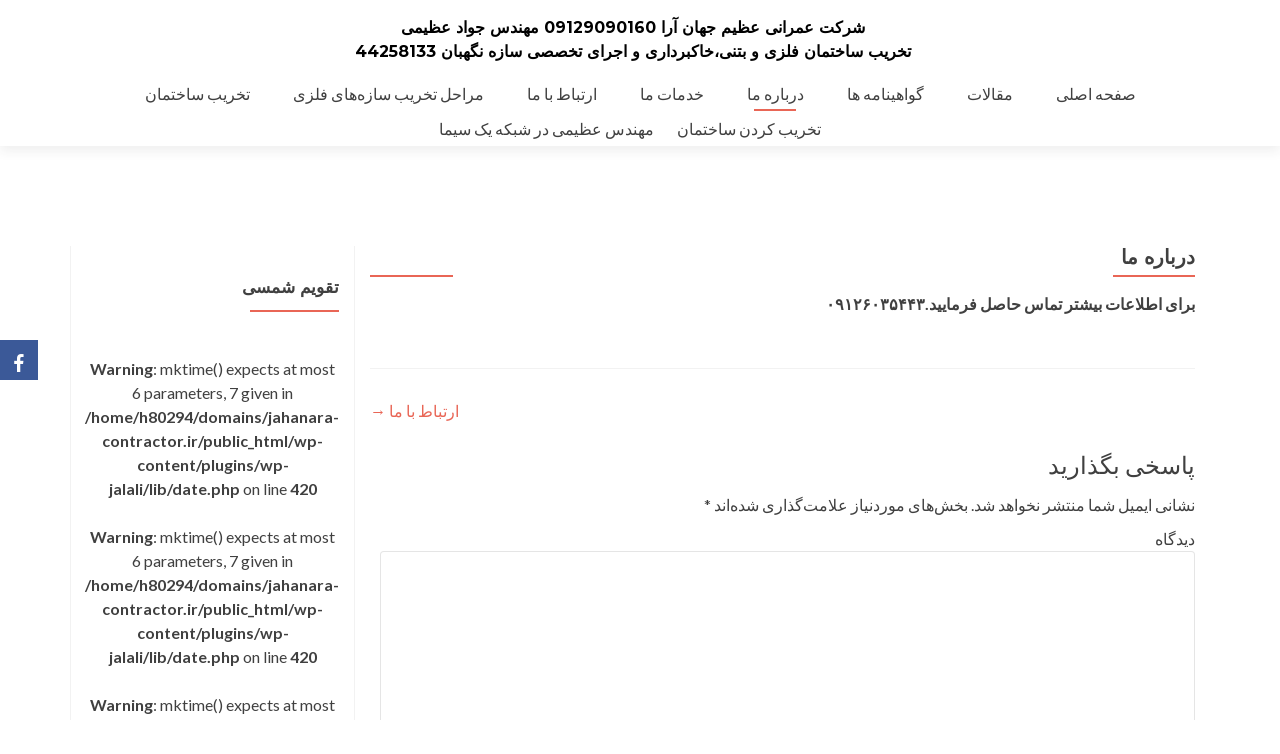

--- FILE ---
content_type: text/html; charset=UTF-8
request_url: http://www.jahanara-contractor.ir/%D8%AF%D8%B1%D8%A8%D8%A7%D8%B1%D9%87-%D9%85%D8%A7/
body_size: 8168
content:
<!DOCTYPE html>

<html dir="rtl" lang="fa-IR">

<head>

<meta charset="UTF-8">
<meta name="viewport" content="width=device-width, initial-scale=1">
<link rel="profile" href="http://gmpg.org/xfn/11">
<link rel="pingback" href="http://www.jahanara-contractor.ir/xmlrpc.php">

<title>درباره ما &#8211; شرکت عمرانی عظیم جهان آرا  09129090160 مهندس جواد عظیمی</title>
<link rel='dns-prefetch' href='//fonts.googleapis.com' />
<link rel='dns-prefetch' href='//s.w.org' />
<link rel="alternate" type="application/rss+xml" title="شرکت عمرانی عظیم جهان آرا  09129090160 مهندس جواد عظیمی &raquo; خوراک" href="http://www.jahanara-contractor.ir/feed/" />
<link rel="alternate" type="application/rss+xml" title="شرکت عمرانی عظیم جهان آرا  09129090160 مهندس جواد عظیمی &raquo; خوراک دیدگاه‌ها" href="http://www.jahanara-contractor.ir/comments/feed/" />
<link rel="alternate" type="application/rss+xml" title="شرکت عمرانی عظیم جهان آرا  09129090160 مهندس جواد عظیمی &raquo; درباره ما خوراک دیدگاه‌ها" href="http://www.jahanara-contractor.ir/%d8%af%d8%b1%d8%a8%d8%a7%d8%b1%d9%87-%d9%85%d8%a7/feed/" />
		<script type="text/javascript">
			window._wpemojiSettings = {"baseUrl":"https:\/\/s.w.org\/images\/core\/emoji\/12.0.0-1\/72x72\/","ext":".png","svgUrl":"https:\/\/s.w.org\/images\/core\/emoji\/12.0.0-1\/svg\/","svgExt":".svg","source":{"concatemoji":"http:\/\/www.jahanara-contractor.ir\/wp-includes\/js\/wp-emoji-release.min.js?ver=5.3.20"}};
			!function(e,a,t){var n,r,o,i=a.createElement("canvas"),p=i.getContext&&i.getContext("2d");function s(e,t){var a=String.fromCharCode;p.clearRect(0,0,i.width,i.height),p.fillText(a.apply(this,e),0,0);e=i.toDataURL();return p.clearRect(0,0,i.width,i.height),p.fillText(a.apply(this,t),0,0),e===i.toDataURL()}function c(e){var t=a.createElement("script");t.src=e,t.defer=t.type="text/javascript",a.getElementsByTagName("head")[0].appendChild(t)}for(o=Array("flag","emoji"),t.supports={everything:!0,everythingExceptFlag:!0},r=0;r<o.length;r++)t.supports[o[r]]=function(e){if(!p||!p.fillText)return!1;switch(p.textBaseline="top",p.font="600 32px Arial",e){case"flag":return s([127987,65039,8205,9895,65039],[127987,65039,8203,9895,65039])?!1:!s([55356,56826,55356,56819],[55356,56826,8203,55356,56819])&&!s([55356,57332,56128,56423,56128,56418,56128,56421,56128,56430,56128,56423,56128,56447],[55356,57332,8203,56128,56423,8203,56128,56418,8203,56128,56421,8203,56128,56430,8203,56128,56423,8203,56128,56447]);case"emoji":return!s([55357,56424,55356,57342,8205,55358,56605,8205,55357,56424,55356,57340],[55357,56424,55356,57342,8203,55358,56605,8203,55357,56424,55356,57340])}return!1}(o[r]),t.supports.everything=t.supports.everything&&t.supports[o[r]],"flag"!==o[r]&&(t.supports.everythingExceptFlag=t.supports.everythingExceptFlag&&t.supports[o[r]]);t.supports.everythingExceptFlag=t.supports.everythingExceptFlag&&!t.supports.flag,t.DOMReady=!1,t.readyCallback=function(){t.DOMReady=!0},t.supports.everything||(n=function(){t.readyCallback()},a.addEventListener?(a.addEventListener("DOMContentLoaded",n,!1),e.addEventListener("load",n,!1)):(e.attachEvent("onload",n),a.attachEvent("onreadystatechange",function(){"complete"===a.readyState&&t.readyCallback()})),(n=t.source||{}).concatemoji?c(n.concatemoji):n.wpemoji&&n.twemoji&&(c(n.twemoji),c(n.wpemoji)))}(window,document,window._wpemojiSettings);
		</script>
		<style type="text/css">
img.wp-smiley,
img.emoji {
	display: inline !important;
	border: none !important;
	box-shadow: none !important;
	height: 1em !important;
	width: 1em !important;
	margin: 0 .07em !important;
	vertical-align: -0.1em !important;
	background: none !important;
	padding: 0 !important;
}
</style>
	<link rel='stylesheet' id='wp-block-library-rtl-css'  href='http://www.jahanara-contractor.ir/wp-includes/css/dist/block-library/style-rtl.min.css?ver=5.3.20' type='text/css' media='all' />
<link rel='stylesheet' id='font-awesome-5-css'  href='http://www.jahanara-contractor.ir/wp-content/plugins/themeisle-companion/obfx_modules/gutenberg-blocks/assets/fontawesome/css/all.min.css?ver=2.10.4' type='text/css' media='all' />
<link rel='stylesheet' id='font-awesome-4-shims-css'  href='http://www.jahanara-contractor.ir/wp-content/plugins/themeisle-companion/obfx_modules/gutenberg-blocks/assets/fontawesome/css/v4-shims.min.css?ver=2.10.4' type='text/css' media='all' />
<link rel='stylesheet' id='obfx-module-pub-css-social-sharing-module-0-css'  href='http://www.jahanara-contractor.ir/wp-content/plugins/themeisle-companion/obfx_modules/social-sharing/css/public.css?ver=2.10.4' type='text/css' media='all' />
<link rel='stylesheet' id='obfx-module-pub-css-social-sharing-module-1-css'  href='http://www.jahanara-contractor.ir/wp-content/plugins/themeisle-companion/obfx_modules/social-sharing/css/vendor/socicon/socicon.css?ver=2.10.4' type='text/css' media='all' />
<link rel='stylesheet' id='zerif_font-css'  href='//fonts.googleapis.com/css?family=Lato%3A300%2C400%2C700%2C400italic%7CMontserrat%3A400%2C700%7CHomemade+Apple&#038;subset=latin%2Clatin-ext' type='text/css' media='all' />
<link rel='stylesheet' id='zerif_font_all-css'  href='//fonts.googleapis.com/css?family=Open+Sans%3A300%2C300italic%2C400%2C400italic%2C600%2C600italic%2C700%2C700italic%2C800%2C800italic&#038;subset=latin&#038;ver=5.3.20' type='text/css' media='all' />
<link rel='stylesheet' id='zerif_bootstrap_style-rtl-css'  href='http://www.jahanara-contractor.ir/wp-content/themes/zerif-lite/css/bootstrap-rtl.css?ver=5.3.20' type='text/css' media='all' />
<link rel='stylesheet' id='zerif_fontawesome-css'  href='http://www.jahanara-contractor.ir/wp-content/themes/zerif-lite/css/font-awesome.min.css?ver=v1' type='text/css' media='all' />
<link rel='stylesheet' id='zerif_style-css'  href='http://www.jahanara-contractor.ir/wp-content/themes/zerif-lite/style.css?ver=1.8.5.49' type='text/css' media='all' />
<style id='zerif_style-inline-css' type='text/css'>

		.page-template-builder-fullwidth {
			overflow: hidden;
		}
		@media (min-width: 768px) {
			.page-template-builder-fullwidth-std .header > .elementor {
				padding-top: 76px;
			}
		}

</style>
<link rel='stylesheet' id='zerif_responsive_style-css'  href='http://www.jahanara-contractor.ir/wp-content/themes/zerif-lite/css/responsive.css?ver=1.8.5.49' type='text/css' media='all' />
<!--[if lt IE 9]>
<link rel='stylesheet' id='zerif_ie_style-css'  href='http://www.jahanara-contractor.ir/wp-content/themes/zerif-lite/css/ie.css?ver=1.8.5.49' type='text/css' media='all' />
<![endif]-->
<script type='text/javascript' src='http://www.jahanara-contractor.ir/wp-includes/js/jquery/jquery.js?ver=1.12.4-wp'></script>
<script type='text/javascript' src='http://www.jahanara-contractor.ir/wp-includes/js/jquery/jquery-migrate.min.js?ver=1.4.1'></script>
<script type='text/javascript'>
/* <![CDATA[ */
var pf = {"spam":{"label":"I'm human!","value":"70f9dbf09b"}};
/* ]]> */
</script>
<script type='text/javascript' src='http://www.jahanara-contractor.ir/wp-content/plugins/pirate-forms/public/js/custom-spam.js?ver=5.3.20'></script>
<!--[if lt IE 9]>
<script type='text/javascript' src='http://www.jahanara-contractor.ir/wp-content/themes/zerif-lite/js/html5.js?ver=5.3.20'></script>
<![endif]-->
<link rel='https://api.w.org/' href='http://www.jahanara-contractor.ir/wp-json/' />
<link rel="EditURI" type="application/rsd+xml" title="RSD" href="http://www.jahanara-contractor.ir/xmlrpc.php?rsd" />
<link rel="wlwmanifest" type="application/wlwmanifest+xml" href="http://www.jahanara-contractor.ir/wp-includes/wlwmanifest.xml" /> 
<link rel='next' title='ارتباط با ما' href='http://www.jahanara-contractor.ir/%d8%a7%d8%b1%d8%aa%d8%a8%d8%a7%d8%b7-%d8%a8%d8%a7-%d9%85%d8%a7/' />
<link rel="stylesheet" href="http://www.jahanara-contractor.ir/wp-content/themes/zerif-lite/rtl.css" type="text/css" media="screen" /><meta name="generator" content="WordPress 5.3.20" />
<link rel="canonical" href="http://www.jahanara-contractor.ir/%d8%af%d8%b1%d8%a8%d8%a7%d8%b1%d9%87-%d9%85%d8%a7/" />
<link rel='shortlink' href='http://www.jahanara-contractor.ir/?p=52' />
<link rel="alternate" type="application/json+oembed" href="http://www.jahanara-contractor.ir/wp-json/oembed/1.0/embed?url=http%3A%2F%2Fwww.jahanara-contractor.ir%2F%25d8%25af%25d8%25b1%25d8%25a8%25d8%25a7%25d8%25b1%25d9%2587-%25d9%2585%25d8%25a7%2F" />
<link rel="alternate" type="text/xml+oembed" href="http://www.jahanara-contractor.ir/wp-json/oembed/1.0/embed?url=http%3A%2F%2Fwww.jahanara-contractor.ir%2F%25d8%25af%25d8%25b1%25d8%25a8%25d8%25a7%25d8%25b1%25d9%2587-%25d9%2585%25d8%25a7%2F&#038;format=xml" />
<!-- Enter your scripts here --><style type="text/css">.recentcomments a{display:inline !important;padding:0 !important;margin:0 !important;}</style>
</head>


	<body class="post-template-default single single-post postid-52 single-format-standard" >

	

<div id="mobilebgfix">
	<div class="mobile-bg-fix-img-wrap">
		<div class="mobile-bg-fix-img"></div>
	</div>
	<div class="mobile-bg-fix-whole-site">


<header id="home" class="header" itemscope="itemscope" itemtype="http://schema.org/WPHeader">

	<div id="main-nav" class="navbar navbar-inverse bs-docs-nav" role="banner">

		<div class="container">

			
			<div class="navbar-header responsive-logo">

				<button class="navbar-toggle collapsed" type="button" data-toggle="collapse" data-target=".bs-navbar-collapse">

				<span class="sr-only">تعویض ناوبری</span>

				<span class="icon-bar"></span>

				<span class="icon-bar"></span>

				<span class="icon-bar"></span>

				</button>

					<div class="navbar-brand" itemscope itemtype="http://schema.org/Organization">

													<div class="site-title-tagline-wrapper">
								<h1 class="site-title">
									<a href=" http://www.jahanara-contractor.ir/ ">
										شرکت عمرانی عظیم جهان آرا  09129090160 مهندس جواد عظیمی									</a>
								</h1>

								
									<p class="site-description">

										تخریب ساختمان فلزی و بتنی،خاکبرداری و اجرای تخصصی سازه نگهبان  44258133
									</p> <!-- /.site-description -->

								
							</div> <!-- /.site-title-tagline-wrapper -->

						
					</div> <!-- /.navbar-brand -->

				</div> <!-- /.navbar-header -->

			
		
		<nav class="navbar-collapse bs-navbar-collapse collapse" id="site-navigation" itemscope itemtype="http://schema.org/SiteNavigationElement">
			<a class="screen-reader-text skip-link" href="#content">رفتن به محتوای</a>
			<ul id="menu-menu" class="nav navbar-nav navbar-right responsive-nav main-nav-list"><li id="menu-item-50" class="menu-item menu-item-type-post_type menu-item-object-page menu-item-home menu-item-50"><a href="http://www.jahanara-contractor.ir/">صفحه اصلی</a></li>
<li id="menu-item-383" class="menu-item menu-item-type-post_type menu-item-object-page current_page_parent menu-item-383"><a href="http://www.jahanara-contractor.ir/%d9%85%d9%82%d8%a7%d9%84%d8%a7%d8%aa/">مقالات</a></li>
<li id="menu-item-335" class="menu-item menu-item-type-post_type menu-item-object-page menu-item-335"><a href="http://www.jahanara-contractor.ir/%da%af%d9%88%d8%a7%d9%87%db%8c%d9%86%d8%a7%d9%85%d9%87-%d9%87%d8%a7/">گواهینامه ها</a></li>
<li id="menu-item-251" class="menu-item menu-item-type-post_type menu-item-object-post current-menu-item menu-item-251"><a href="http://www.jahanara-contractor.ir/%d8%af%d8%b1%d8%a8%d8%a7%d8%b1%d9%87-%d9%85%d8%a7/" aria-current="page">درباره ما</a></li>
<li id="menu-item-296" class="menu-item menu-item-type-post_type menu-item-object-page menu-item-296"><a href="http://www.jahanara-contractor.ir/%d8%ae%d8%af%d9%85%d8%a7%d8%aa-%d9%85%d8%a7/">خدمات ما</a></li>
<li id="menu-item-250" class="menu-item menu-item-type-post_type menu-item-object-post menu-item-250"><a href="http://www.jahanara-contractor.ir/%d8%a7%d8%b1%d8%aa%d8%a8%d8%a7%d8%b7-%d8%a8%d8%a7-%d9%85%d8%a7/">ارتباط با ما</a></li>
<li id="menu-item-259" class="menu-item menu-item-type-post_type menu-item-object-page menu-item-259"><a href="http://www.jahanara-contractor.ir/%d9%85%d8%b1%d8%a7%d8%ad%d9%84-%d8%aa%d8%ae%d8%b1%db%8c%d8%a8-%d8%b3%d8%a7%d8%b2%d9%87%e2%80%8c%d9%87%d8%a7%db%8c-%d9%81%d9%84%d8%b2%db%8c/">مراحل تخریب سازه‌های فلزی</a></li>
<li id="menu-item-272" class="menu-item menu-item-type-post_type menu-item-object-page menu-item-272"><a href="http://www.jahanara-contractor.ir/%d8%aa%d8%ae%d8%b1%db%8c%d8%a8-%d8%b3%d8%a7%d8%ae%d8%aa%d9%85%d8%a7%d9%86/">تخریب ساختمان</a></li>
<li id="menu-item-290" class="menu-item menu-item-type-post_type menu-item-object-page menu-item-290"><a href="http://www.jahanara-contractor.ir/%d8%aa%d8%ae%d8%b1%db%8c%d8%a8-%d8%b3%d8%a7%d8%ae%d8%aa%d9%85%d8%a7%d9%86-2/">تخریب کردن ساختمان</a></li>
<li id="menu-item-348" class="menu-item menu-item-type-post_type menu-item-object-page menu-item-348"><a href="http://www.jahanara-contractor.ir/346-2/">مهندس عظیمی در شبکه یک سیما</a></li>
</ul>		</nav>

		
		</div> <!-- /.container -->

		
	</div> <!-- /#main-nav -->
	<!-- / END TOP BAR -->

<div class="clear"></div>

</header> <!-- / END HOME SECTION  -->

<div id="content" class="site-content">

	<div class="container">
				<div class="content-left-wrap col-md-9">
						<div id="primary" class="content-area">
				<main itemscope itemtype="http://schema.org/WebPageElement" itemprop="mainContentOfPage" id="main" class="site-main">
				<article id="post-52" class="post-52 post type-post status-publish format-standard has-post-thumbnail hentry category-destruction">

	<header class="entry-header">

		<h1 class="entry-title">درباره ما</h1>

		<div class="entry-meta">

			<span class="posted-on">نوشته شده در تاریخ <a href="http://www.jahanara-contractor.ir/%d8%af%d8%b1%d8%a8%d8%a7%d8%b1%d9%87-%d9%85%d8%a7/" rel="bookmark"><time class="entry-date published" datetime="2017-09-24T18:37:29+03:30">2017-09-24</time><time class="updated" datetime="2017-11-11T14:18:04+03:30">2017-11-11</time></a></span><span class="byline"> توسط <span class="author vcard"><a class="url fn n" href="http://www.jahanara-contractor.ir/author/adminazimi/">adminazimi</a></span></span>
		</div><!-- .entry-meta -->

	</header><!-- .entry-header -->

	<div class="entry-content">

		<p><strong>برای اطلاعات بیشتر تماس حاصل فرمایید.۰۹۱۲۶۰۳۵۴۴۳ </strong></p>

	</div><!-- .entry-content -->

	<footer class="entry-footer">

		این نوشته منتشر شده در <a href="http://www.jahanara-contractor.ir/category/destruction/" rel="category tag">تخریب</a>. نشانه <a href="http://www.jahanara-contractor.ir/%d8%af%d8%b1%d8%a8%d8%a7%d8%b1%d9%87-%d9%85%d8%a7/" rel="bookmark">پیوند یکتا</a>.
		
	</footer><!-- .entry-footer -->

</article><!-- #post-## -->

	<nav class="navigation post-navigation" role="navigation" aria-label="نوشته‌ها">
		<h2 class="screen-reader-text">راهبری نوشته</h2>
		<div class="nav-links"><div class="nav-next"><a href="http://www.jahanara-contractor.ir/%d8%a7%d8%b1%d8%aa%d8%a8%d8%a7%d8%b7-%d8%a8%d8%a7-%d9%85%d8%a7/" rel="next">ارتباط با ما <span class="meta-nav">&rarr;</span></a></div></div>
	</nav>
<div id="comments" class="comments-area">

	
	
		<div id="respond" class="comment-respond">
		<h3 id="reply-title" class="comment-reply-title">پاسخی بگذارید <small><a rel="nofollow" id="cancel-comment-reply-link" href="/%D8%AF%D8%B1%D8%A8%D8%A7%D8%B1%D9%87-%D9%85%D8%A7/#respond" style="display:none;">لغو پاسخ</a></small></h3><form action="http://www.jahanara-contractor.ir/wp-comments-post.php" method="post" id="commentform" class="comment-form" novalidate><p class="comment-notes"><span id="email-notes">نشانی ایمیل شما منتشر نخواهد شد.</span> بخش‌های موردنیاز علامت‌گذاری شده‌اند <span class="required">*</span></p><p class="comment-form-comment"><label for="comment">دیدگاه</label> <textarea id="comment" name="comment" cols="45" rows="8" maxlength="65525" required="required"></textarea></p><p class="comment-form-author"><label for="author">نام <span class="required">*</span></label> <input id="author" name="author" type="text" value="" size="30" maxlength="245" required='required' /></p>
<p class="comment-form-email"><label for="email">ایمیل <span class="required">*</span></label> <input id="email" name="email" type="email" value="" size="30" maxlength="100" aria-describedby="email-notes" required='required' /></p>
<p class="comment-form-url"><label for="url">وب‌ سایت</label> <input id="url" name="url" type="url" value="" size="30" maxlength="200" /></p>
<p class="comment-form-cookies-consent"><input id="wp-comment-cookies-consent" name="wp-comment-cookies-consent" type="checkbox" value="yes" /> <label for="wp-comment-cookies-consent">ذخیره نام، ایمیل و وبسایت من در مرورگر برای زمانی که دوباره دیدگاهی می‌نویسم.</label></p>
<p class="form-submit"><input name="submit" type="submit" id="submit" class="submit" value="فرستادن دیدگاه" /> <input type='hidden' name='comment_post_ID' value='52' id='comment_post_ID' />
<input type='hidden' name='comment_parent' id='comment_parent' value='0' />
</p><p style="display: none;"><input type="hidden" id="akismet_comment_nonce" name="akismet_comment_nonce" value="d487396b6e" /></p><input type="hidden" id="ak_js" name="ak_js" value="214"/><textarea name="ak_hp_textarea" cols="45" rows="8" maxlength="100" style="display: none !important;"></textarea></form>	</div><!-- #respond -->
	<p class="akismet_comment_form_privacy_notice">این سایت از اکیسمت برای کاهش هرزنامه استفاده می کند. <a href="https://akismet.com/privacy/" target="_blank" rel="nofollow noopener">بیاموزید که چگونه اطلاعات دیدگاه های شما پردازش می‌شوند</a>.</p>
</div><!-- #comments -->
				</main><!-- #main -->
			</div><!-- #primary -->
					</div><!-- .content-left-wrap -->
						<div class="sidebar-wrap col-md-3 content-left-wrap">
			

	<div id="secondary" class="widget-area" role="complementary">

		
		<aside id="ztjalali_calendar-4" class="widget widget_ztjalali_calendar"><h2 class="widget-title">تقویم شمسی</h2><br />
<b>Warning</b>:  mktime() expects at most 6 parameters, 7 given in <b>/home/h80294/domains/jahanara-contractor.ir/public_html/wp-content/plugins/wp-jalali/lib/date.php</b> on line <b>420</b><br />
<br />
<b>Warning</b>:  mktime() expects at most 6 parameters, 7 given in <b>/home/h80294/domains/jahanara-contractor.ir/public_html/wp-content/plugins/wp-jalali/lib/date.php</b> on line <b>420</b><br />
<br />
<b>Warning</b>:  mktime() expects at most 6 parameters, 7 given in <b>/home/h80294/domains/jahanara-contractor.ir/public_html/wp-content/plugins/wp-jalali/lib/date.php</b> on line <b>420</b><br />
<br />
<b>Warning</b>:  mktime() expects at most 6 parameters, 7 given in <b>/home/h80294/domains/jahanara-contractor.ir/public_html/wp-content/plugins/wp-jalali/lib/date.php</b> on line <b>420</b><br />
<table id="wp-calendar" class="widget_calendar">
	<caption>دی </caption>
	<thead>
	<tr>
		<th scope="col" title="شنبه">ش</th>
		<th scope="col" title="یکشنبه">ی</th>
		<th scope="col" title="دوشنبه">د</th>
		<th scope="col" title="سه شنبه">س</th>
		<th scope="col" title="چهارشنبه">چ</th>
		<th scope="col" title="پنج شنبه">پ</th>
		<th scope="col" title="جمعه">ج</th>
	</tr>
	</thead>

	<tfoot>
	<tr>
		<td colspan="3" id="prev" class="pad">&nbsp;</td>
		<td class="pad">&nbsp;</td>
		<td colspan="3" id="next"><a href="http://www.jahanara-contractor.ir/1396/07/" title="نمایش نوشته‌های  مهر ">مهر &raquo;</a></td>
	</tr>
	</tfoot>

	<tbody>
	<tr>
		<td class="pad" colspan="2">&nbsp;</td>
	</tr>
	</tbody>
	</table></aside><aside id="calendar-4" class="widget widget_calendar"><h2 class="widget-title">Date</h2><div id="calendar_wrap" class="calendar_wrap"><table id="wp-calendar">
	<caption>ژانویه 2025</caption>
	<thead>
	<tr>
		<th scope="col" title="شنبه">ش</th>
		<th scope="col" title="یکشنبه">ی</th>
		<th scope="col" title="دوشنبه">د</th>
		<th scope="col" title="سه‌شنبه">س</th>
		<th scope="col" title="چهارشنبه">چ</th>
		<th scope="col" title="پنج‌شنبه">پ</th>
		<th scope="col" title="جمعه">ج</th>
	</tr>
	</thead>

	<tfoot>
	<tr>
		<td colspan="3" id="prev"><a href="http://www.jahanara-contractor.ir/2020/04/">&laquo; آوریل</a></td>
		<td class="pad">&nbsp;</td>
		<td colspan="3" id="next" class="pad">&nbsp;</td>
	</tr>
	</tfoot>

	<tbody>
	<tr>
		<td colspan="4" class="pad">&nbsp;</td><td>1</td><td>2</td><td id="today">3</td>
	</tr>
	<tr>
		<td>4</td><td>5</td><td>6</td><td>7</td><td>8</td><td>9</td><td>10</td>
	</tr>
	<tr>
		<td>11</td><td>12</td><td>13</td><td>14</td><td>15</td><td>16</td><td>17</td>
	</tr>
	<tr>
		<td>18</td><td>19</td><td>20</td><td>21</td><td>22</td><td>23</td><td>24</td>
	</tr>
	<tr>
		<td>25</td><td>26</td><td>27</td><td>28</td><td>29</td><td>30</td><td>31</td>
	</tr>
	</tbody>
	</table></div></aside><aside id="recent-comments-2" class="widget widget_recent_comments"><h2 class="widget-title">آخرین نظرها</h2><ul id="recentcomments"><li class="recentcomments"><span class="comment-author-link"><a href='http://www.jahanara-contractor.ir/%d8%ae%d8%a7%da%a9%d8%a8%d8%b1%d8%af%d8%a7%d8%b1%db%8c2/' rel='external nofollow ugc' class='url'>خاکبرداری2 - شرکت عمرانی عظیم جهان آرا 09129090160 مهندس جواد عظیمی</a></span> در <a href="http://www.jahanara-contractor.ir/%d8%ae%d8%a7%da%a9%d8%a8%d8%b1%d8%af%d8%a7%d8%b1%db%8c-%d8%b3%d8%a7%d8%ae%d8%aa%d9%85%d8%a7%d9%86-%d8%b9%d8%b8%db%8c%d9%85%db%8c/#comment-44">خاکبرداری ساختمان</a></li><li class="recentcomments"><span class="comment-author-link"><a href='http://www.jahanara-contractor.ir/%d8%ae%d8%a7%da%a9%d8%a8%d8%b1%d8%af%d8%a7%d8%b1%db%8c2/' rel='external nofollow ugc' class='url'>خاکبرداری2 - شرکت عمرانی عظیم جهان آرا 09129090160 مهندس جواد عظیمی</a></span> در <a href="http://www.jahanara-contractor.ir/%d9%85%d9%82%d8%b1%d8%b1%d8%a7%d8%aa-%d8%ae%d8%a7%da%a9%d8%a8%d8%b1%d8%af%d8%a7%d8%b1%db%8c-%d9%88-%da%af%d9%88%d8%af%d8%a8%d8%b1%d8%af%d8%a7%d8%b1%db%8c/#comment-43">مقررات خاکبرداری و گودبرداری</a></li><li class="recentcomments"><span class="comment-author-link"><a href='http://www.jahanara-contractor.ir/%d8%ae%d8%a7%da%a9%d8%a8%d8%b1%d8%af%d8%a7%d8%b1%db%8c2/' rel='external nofollow ugc' class='url'>خاکبرداری2 - شرکت عمرانی عظیم جهان آرا 09129090160 مهندس جواد عظیمی</a></span> در <a href="http://www.jahanara-contractor.ir/%d8%aa%d8%ae%d8%b1%db%8c%d8%a8-%d8%ae%d8%a7%da%a9%d8%a8%d8%b1%d8%af%d8%a7%d8%b1%db%8c-%da%af%d9%88%d8%af%d8%a8%d8%b1%d8%af%d8%a7%d8%b1%db%8c-%d9%85%d9%87%d9%86%d8%af%d8%b3-%d8%b9%d8%b8%db%8c%d9%85/#comment-42">اصول خاکبرداری</a></li><li class="recentcomments"><span class="comment-author-link"><a href='http://www.jahanara-contractor.ir/%d8%aa%d8%ae%d8%b1%db%8c%d8%a8-%d8%ae%d8%a7%da%a9%d8%a8%d8%b1%d8%af%d8%a7%d8%b1%db%8c-%da%af%d9%88%d8%af%d8%a8%d8%b1%d8%af%d8%a7%d8%b1%db%8c-%d9%85%d9%87%d9%86%d8%af%' rel='external nofollow ugc' class='url'>اصول خاک برداری - شرکت عمرانی عظیم جهان آرا 09129090160 مهندس جواد عظیمی</a></span> در <a href="http://www.jahanara-contractor.ir/%d8%b3%d8%a7%d8%b2%d9%87-%d9%86%da%af%d9%87%d8%a8%d8%a7%d9%86/#comment-38">سازه نگهبان</a></li><li class="recentcomments"><span class="comment-author-link"><a href='https://goo.gl/Xd1sc1' rel='external nofollow ugc' class='url'>زیبا هنرمند</a></span> در <a href="http://www.jahanara-contractor.ir/%d8%b7%d8%b1%d8%a7%d8%ad%db%8c-%d8%aa%d8%ae%d8%b1%db%8c%d8%a8/#comment-6">طراحی تخریب</a></li></ul></aside>
		
	</div><!-- #secondary -->

			</div><!-- .sidebar-wrap -->
			</div><!-- .container -->

</div><!-- .site-content -->


<footer id="footer" itemscope="itemscope" itemtype="http://schema.org/WPFooter">

	
	<div class="container">

		
		<div class="col-md-3 company-details"><div class="icon-top red-text"><a target="_blank" href="https://www.google.com.sg/maps/place/تهران - صادقیه 
133 58 442 021 -09126035443"><img src="http://www.jahanara-contractor.ir/wp-content/uploads/2017/09/Untitled.jpg" alt="" /></a></div><div class="zerif-footer-address">
تهران - صادقیه <br />
133 58 442 021 -09126035443</div></div><div class="col-md-3 company-details"><div class="zerif-footer-email">info@jahanara-contractor.ir</div></div><div class="col-md-3 company-details"><div class="zerif-footer-phone">
133 58 442 021-

09126035443
</div></div><div class="col-md-3 copyright"><p id="zerif-copyright">www.novin-webdesign.ir</p><div class="zerif-copyright-box"><a class="zerif-copyright" rel="nofollow">Zerif Lite </a>توسعه یافته توسط <a class="zerif-copyright" href="https://themeisle.com"  target="_blank" rel="nofollow">ThemeIsle</a></div></div>	</div> <!-- / END CONTAINER -->

</footer> <!-- / END FOOOTER  -->


	</div><!-- mobile-bg-fix-whole-site -->
</div><!-- .mobile-bg-fix-wrap -->


	<ul class="obfx-sharing
	obfx-sharing-left 	">
					<li class="">
				<a class = "facebook"
										 href="https://www.facebook.com/sharer.php?u=http://www.jahanara-contractor.ir/%d8%af%d8%b1%d8%a8%d8%a7%d8%b1%d9%87-%d9%85%d8%a7/">
					<i class="socicon-facebook"></i>
									</a>
			</li>
			</ul>
	<!-- Enter your scripts here --><link rel='stylesheet' id='remove-style-meta-css'  href='http://www.jahanara-contractor.ir/wp-content/plugins/wp-author-date-and-meta-remover/css/entrymetastyle.css?ver=1.0' type='text/css' media='all' />
<script type='text/javascript' src='http://www.jahanara-contractor.ir/wp-content/plugins/themeisle-companion/obfx_modules/social-sharing/js/public.js?ver=2.10.4'></script>
<script type='text/javascript' src='http://www.jahanara-contractor.ir/wp-content/themes/zerif-lite/js/bootstrap.min.js?ver=1.8.5.49'></script>
<script type='text/javascript' src='http://www.jahanara-contractor.ir/wp-content/themes/zerif-lite/js/jquery.knob.js?ver=1.8.5.49'></script>
<script type='text/javascript' src='http://www.jahanara-contractor.ir/wp-content/themes/zerif-lite/js/smoothscroll.js?ver=1.8.5.49'></script>
<script type='text/javascript' src='http://www.jahanara-contractor.ir/wp-content/themes/zerif-lite/js/scrollReveal.js?ver=1.8.5.49'></script>
<script type='text/javascript' src='http://www.jahanara-contractor.ir/wp-content/themes/zerif-lite/js/zerif.js?ver=1.8.5.49'></script>
<script type='text/javascript' src='http://www.jahanara-contractor.ir/wp-includes/js/comment-reply.min.js?ver=5.3.20'></script>
<script type='text/javascript' src='http://www.jahanara-contractor.ir/wp-includes/js/wp-embed.min.js?ver=5.3.20'></script>
<script async="async" type='text/javascript' src='http://www.jahanara-contractor.ir/wp-content/plugins/akismet/_inc/form.js?ver=4.1.9'></script>


</body>

</html>


--- FILE ---
content_type: text/css
request_url: http://www.jahanara-contractor.ir/wp-content/themes/zerif-lite/rtl.css
body_size: 5771
content:
body {
	direction: rtl;
	unicode-bidi: embed;
}

caption,
th,
td {
	text-align: right;
}

ul,
ol {
	padding-right: 0 !important;
}

blockquote {
	margin: 0 1.5em;
}

blockquote {
	margin: 24px 40px;
}

address {
	margin: 0 0 1.5em;
}

.button {
	padding: 10px 35px 10px 35px;
}

.custom-button {
	padding: 13px 35px 13px 35px;
}

ul,
ol {
	margin: 0 3em 1.5em 0;
}

li > ul,
li > ol {
	margin-right: 1.5em;
}

dd {
	margin: 0 0 1.5em 1.5em;
}

.site-main p {
	margin: 0 0 24px;
}

table {
	margin: 0 0 20px;
}

caption,
th,
td {
	text-align: right;
}

th {
	padding: 6px 0 6px 10px;
}

td {
	padding: 6px 0 6px 10px;
}


/*---------------------------------------
 **   BORDER BOTTOMS                 -----
-----------------------------------------*/

.white-border-bottom:before {
	right: 25%;
}

.dark-border-bottom:before {
	right: 25%;
}

.red-border-bottom:before {
	right: 12.5%;
}

.green-border-bottom:before {
	right: 12.5%;
}

.blue-border-bottom:before {
	right: 12.5%;
}

.yellow-border-bottom:before {
	right: 12.5%;
}


/*---------------------------------------
 **   4.0 Forms                     -----
-----------------------------------------*/

button,
input[type="button"],
input[type="reset"],
input[type="submit"] {
	padding: 13px 35px 13px 35px;
}

textarea {
	padding-right: 3px;
}

.entry-content button,
.entry-content input[type="button"],
.entry-content input[type="reset"],
.entry-content input[type="submit"] {
	padding: 13px 35px 13px 35px;
}

.input-box {
	padding-right: 15px !important;
	text-align: right;
}

.textarea-box {
	padding-right: 15px;
	text-align: right;
}


/*---------------------------------------
 **   5.2 Menus                  -----
-----------------------------------------*/

.main-navigation {
	float: right;
}

.main-navigation ul {
	margin: 0;
	padding-right: 0;
	list-style: none;
}

.main-navigation li {
	float: right;
	position: relative;
}

.navbar-nav > li {
	float: right;
}

.main-navigation a {
	display: block;
	text-decoration: none;
}

.main-navigation ul ul {
	display: none;
	float: right;
	position: absolute;
	z-index: 99999;
	top: 1.5em;
	right: 0;
	box-shadow: 0 3px 3px rgba(0, 0, 0, 0.2);
}

.main-navigation ul ul ul {
	top: 0;
	right: 100%;
}

.site-main .comment-navigation,
.site-main .paging-navigation,
.site-main .post-navigation {
	margin: 0 0 1.5em;
}

.site-main .post-navigation {
	float: right;
}

.comment-navigation .nav-previous,
.paging-navigation .nav-previous,
.post-navigation .nav-previous {
	float: right;
}

.comment-navigation .nav-next,
.paging-navigation .nav-next,
.post-navigation .nav-next {
	float: left;
	text-align: left;
}


/*---------------------------------------
 **   6.0 Accessibility                   -----
-----------------------------------------*/

.screen-reader-text:hover,
.screen-reader-text:active,
.screen-reader-text:focus {
	right: 5px;
	padding: 15px 23px 14px;
}


/*---------------------------------------
 **   7.0 Alignments                   -----
-----------------------------------------*/

.alignleft {
	display: inline;
	float: right;
	margin-left: 1.5em;
}

.alignright {
	display: inline;
	float: left;
	margin-right: 1.5em;
}

.aligncenter {
	display: block;
	clear: both;
	margin: 0 auto;
}

.sidebar-wrap {
	border-right: 1px solid rgba(0, 0, 0, 0.05);
}

.widget .widget-title {
	text-align: right;
}

.widget .widget-title:before {
	right: 0;
	margin: 0;
}

/* Make sure select elements fit in widgets */
.widget select {
	padding: 10px;
}

.tagcloud a {
	padding: 2px 5px;
}

/* Search widget */
.widget_search .search-submit {
	top: 0;
	right: auto;
	left: 0;
}

.widget_search input {
	padding: 12px 2% 12px 15%;
}

.widget li {
	margin: 15px 0;
	margin-right: 3%;
	padding-right: 10px;
	text-align: right;
}

.widget li:before {
	float: right;
	right: 0;
}

.widget-area {
	float: right;
}

.container > .navbar-header,
.container-fluid > .navbar-header,
.container > .navbar-collapse,
.container-fluid > .navbar-collapse {
	margin-right: 0;
	margin-left: 0;
}

.hentry {
	margin: 0 0 1.5em;
}

.byline,
.updated {
	display: none;
}

.single .byline,
.group-blog .byline {
	display: inline;
}

.entry-meta-large .byline,
.entry-meta-large .updated {
	display: none;
}

.page-content,
.entry-content,
.entry-summary {
	margin: 1.5em 0 0;
}

.page-links {
	clear: both;
	margin: 0 0 1.5em;
}

.page-header {
	float: right;
	margin: 0 0 40px;
	text-align: right;
}

.search-results .page-header {
	margin: 0 0 40px;
}

.page-header .page-title {
	position: relative;
}

.page-header .page-title:before {
	right: 0;
	left: auto;
}

.taxonomy-description {
	float: right;
}

.taxonomy-description p {
	margin: 0;
}

.entry-title {
	float: none;
	position: relative;
}

.entry-title:before {
	right: 0;
	bottom: -9px;
	margin: 0;
}

.entry-meta {
	margin-top: 10px;
}

.blog .format-aside .entry-title,
.archive .format-aside .entry-title {
	display: none;
}

.comment-body {
	padding-right: 40px;
	padding-left: 0;
	text-align: right;
}

.comment-form,
.comments-title,
.comment-reply-title {
	text-align: right;
}

.comment-form p {
	margin: 10px 0 10px 10px;
}

.comment-list {
	margin-right: 0;
}

.comment-list li {
	float: right;
}

.comment-reply-link {
	right: auto;
	left: 0;
	padding: 0.6em 1em 0.4em;
}

.comment-metadata {
	right: auto;
	left: 65px;
}

.comment-author img {
	right: 0;
}

.wp-caption img[class*="wp-image-"] {
	margin: 1.2% auto 0;
}

.gallery-item {
	float: right;
	margin: 0 0 4px 4px;
}

.gallery-columns-1 .gallery-item:nth-of-type(1n),
.gallery-columns-2 .gallery-item:nth-of-type(2n),
.gallery-columns-3 .gallery-item:nth-of-type(3n),
.gallery-columns-4 .gallery-item:nth-of-type(4n),
.gallery-columns-5 .gallery-item:nth-of-type(5n),
.gallery-columns-6 .gallery-item:nth-of-type(6n),
.gallery-columns-7 .gallery-item:nth-of-type(7n),
.gallery-columns-8 .gallery-item:nth-of-type(8n),
.gallery-columns-9 .gallery-item:nth-of-type(9n) {
	margin-left: 0;
}

.gallery-columns-1.gallery-size-medium figure.gallery-item:nth-of-type(1n+1),
.gallery-columns-1.gallery-size-thumbnail figure.gallery-item:nth-of-type(1n+1),
.gallery-columns-2.gallery-size-thumbnail figure.gallery-item:nth-of-type(2n+1),
.gallery-columns-3.gallery-size-thumbnail figure.gallery-item:nth-of-type(3n+1) {
	clear: right;
}

.gallery-caption {
	right: 0;
	padding: 6px 8px;
	text-align: right;
}

.gallery-caption:before {
	right: 0;
}

.navbar-toggle {
	float: left;
}

/*** SECTION HEADERS ***/
.section-header {
	text-align: center;
}

/* PRE LOADER */
.preloader {
	top: 0;
	right: 0;
	left: 0;
}

.status {
	top: 50%;
	right: 50%;
	margin: -100px -100px 0 0;
}

.header-content-wrap {
	padding: 285px 0 210px;
}

.header_title {
	float: right;
}

#site-navigation {
	float: left;
	margin-right: 0;
	margin-left: 0;
}

.navbar {
	text-align: right;
}

.navbar-inverse .navbar-nav {
	margin-right: 0;
	margin-left: 0;
}

.navbar-inverse .navbar-nav > li {
	margin-left: 20px;
}

.navbar-inverse .navbar-nav > li:last-child {
	margin-left: 0 !important;
}

.navbar-inverse .main-navigation ul > li {
	margin-left: 20px;
}

.navbar-inverse .main-navigation > ul > li:last-child {
	margin-left: 0 !important;
}

.navbar-inverse .navbar-nav ul.sub-menu ul.sub-menu {
	right: 100%;
}

.navbar-brand {
	padding: 7px 15px;
}

li.current > a:before {
	right: 12.5%;
}

ul.nav > li.current_page_item > a:before {
	right: 12.5%;
}

ul.nav > li.current_page_item.menu-item-home > a:before {
	display: none;
	content: "";
}

ul.nav > li.current_page_item.current > a:before {
	right: 12.5%;
}


/*---------------------------------------
 **   Section: Our focus             -----
-----------------------------------------*/

.focus .row .focus-box {
	margin-left: -4px;
}

.other-focuses .section-footer-title {
	padding: 0 15px;
}

.other-focus-list ul li {
	margin-left: 50px;
}

.other-focus-list ul li:last-child {
	margin-left: 0;
}

.other-focus-list ul li i {
	margin-left: 8px;
}


/*---------------------------------------
 **   Secction:  Separator one        -----
-----------------------------------------*/

.separator-one {
	padding: 100px 0 100px 0;
}


/*---------------------------------------
 **   Section: Portfolio          -----
-----------------------------------------*/

/* IMAGE GRID */

.cbp-rfgrid li {
	float: right;
}

/* Flexbox is used for centering the heading */
.cbp-rfgrid li a .project-info {
	right: 10px;
	left: 10px;
}

/* PROJECT DETAILS LOADER */
#back-button {
	margin: 10px;
	padding: 13px 35px 13px 35px;
}

#back-button i {
	margin-left: 10px;
}

#loader .loader-icon {
	right: 50%;
}


/*---------------------------------------
 **   Section: Abot us;              -----
-----------------------------------------*/

.about-us .row {
	margin-right: -15px;
	margin-left: -15px;
}

.about-us .big-intro {
	margin-top: -15px;
	text-align: left;
}

.about-us p {
	text-align: right;
}

/*--SKILLS --*/
.skills {
	text-align: right;
}

.skills .skill .skill1,
.skill2,
.skill3,
.skill4 {
	margin-right: -50px;
}

.skills .skill .skill-count {
	float: right;
	margin-left: 15px;
}

.skills li:last-child {
	margin-bottom: 0;
}

.zerif-rtl-big-title {
	float: right;
}

.zerif-rtl-skills {
	float: left;
}

.zerif_about_us_center {
	float: right;
}

/*--OUR CLIENTS --*/
.our-clients {
	float: right;
}

.our-clients .section-footer-title {
	padding: 0 15px;
}

.our-clients h5 {
	margin-top: 0;
	margin-bottom: 0;
}

.client-list {
	margin-bottom: -17px;
	padding-top: 5px;
}

.client-list ul {
	margin: 0;
}

.client-list ul li {
	margin-left: 24px;
}

.client-list ul li:last-child {
	margin-left: 0;
}

.client-list ul li i {
	margin-left: 8px;
}

.client-list div {
	margin: 0;
}

.client-list div a {
	margin-left: 24px;
}

.client-list div a:last-child {
	margin-left: 0;
}

.client-list div img:hover {
	opacity: 1;

	-ms-filter: "progid:DXImageTransform.Microsoft.Alpha(Opacity=100)";
	filter: alpha(opacity=100);
}

.client-list div a:last-child {
	margin-left: 0;
}


/*---------------------------------------
 **   Section: stats                 -----
-----------------------------------------*/

.stats {
	padding: 100px 0 60px 0 !important;
}


/*---------------------------------------
 **   Section: Our team;              -----
-----------------------------------------*/

.our-team .row .col-lg-3 {
	margin-left: -6px;
}

.team-member .details {
	text-align: right;
}

.team-member .social-icons ul {
	margin: 0 0 1.5em 0;
}


/*---------------------------------------
 **   Features            -----
-----------------------------------------*/

.features {
	text-align: right;
}

.features .feature-icon {
	float: right;
	margin-left: 25px;
}


/*---------------------------------------
 **   Ribbon               -----
-----------------------------------------*/

.zerif-rtl-ribbon-btn {
	float: left;
}

.zerif-rtl-ribbon-text {
	float: right;
}


/*---------------------------------------
 **   Packages               -----
-----------------------------------------*/

.package-box-wrap {
	margin-left: -4px;
}

.package-widget {
	float: none;
	margin-left: -4px;
}

.package ul li i {
	margin-left: 5px;
}

.item-overlay {
	top: 0;
	right: 0;
}

.item-top-content-inner {
	padding: 10px 15px 10px 15px;
}

.item-add-content {
	padding: 0 15px 15px 15px;
}

.item-top-title {
	text-align: right;
}

/* ITEM DETAILS */
.item-product {
	float: right;
}

.item-product-price {
	float: left;
	text-align: left;
}

.old-price {
	left: -2px;
}

#client-feedbacks .feedback-box {
	float: right;
	text-align: right;
}

.feedback-box .quote {
	float: right;
}

.feedback-box .client-info {
	float: right;
	margin-right: 18px;
}

.feedback-box .client-image {
	float: left;
}


/*----------------------------------------
 **   Purchase now           -----
-----------------------------------------*/

.purchase-now h3 {
	text-align: right;
}

.purchase-now .red-btn {
	float: left;
}


/*----------------------------------------
 **   Contact us             -----
-----------------------------------------*/

.contact-us .custom-button {
	float: left;
	margin-left: 15px;
}

.zerif-rtl-contact-name,
.zerif-rtl-contact-email {
	float: right;
}

.zerif-rtl-contact-subject {
	float: left;
}


/*---------------------------------------
 **   Footer           -----
-----------------------------------------*/

.social {
	margin: 0 0 1.5em 0 !important;
}

.footer-box-wrap {
	float: right;
}


/*---------------------------------------
 **   Single page           -----
-----------------------------------------*/

.single-project {
	text-align: right;
}

.single-project .project-image {
	float: right;
	text-align: right;
}

.single-project .button {
	margin-right: 0;
}

.single-project .project-information ul li span {
	margin-left: 5px;
}


/*---------------------------------------
 **   Section blog            -----
-----------------------------------------*/

.post-img-wrap {
	float: right;
	margin-right: 0;
	margin-left: 20px;
}

.entry-content ul {
	clear: right;
}

article.hentry {
	float: right;
}

article {
	text-align: right;
}

.listpost-content-wrap .entry-title a:after {
	right: 0;
	left: auto;
}

.listpost-content-wrap .entry-title:before {
	display: none;
	content: "";
}

.listpost-content-wrap h1.entry-title a {
	float: none;
	position: relative;
}

.listpost-content-wrap .entry-content {
	margin-top: 1em;
}

.listpost-content-wrap .entry-content p {
	min-height: 90px;
	margin-bottom: 0;
}

.search .list-post-top {
	padding: 20px 30px 15px;
}

.entry-footer-large {
	float: right;
	padding: 0 0 20px 0;
	padding-left: 200px;
}

.entry-footer-large > span {
	padding-left: 5px;
}

.entry-footer-large-left {
	float: right;
}

.large-container .entry-content p {
	margin: 4px 0 0 20px;
	text-align: justify;
}

.entry-content {
	margin: 1em 0 0;
}

.row {
	float: right;
	margin-right: 0;
	margin-left: 0;
}

.entry-meta-large {
	float: left;
	top: 0;
	right: auto;
	left: 0;
}

.listpost-content-wrap-large {
	padding: 15px 20px 0 20px;
}

.large-container {
	float: right;
	margin: 0 0 35px 0;
}

.sib_signup_form input[type="text"],
.sib_signup_form input[type="email"] {
	padding-right: 15px !important;
	text-align: right;
}

.sib_signup_form  input[type="submit"] {
	padding: 13px 35px 13px 35px !important;
}

.woocommerce-page .page-description {
	float: right;
}

.woocommerce-page h1.page-title {
	text-align: right;
}

.woocommerce-page .page-title:before {
	right: 0;
	left: auto;
}

.woocommerce span.onsale {
	right: -20px;
}

.woocommerce ul.products li.product .onsale {
	top: -20px;
	right: -20px;
}

.woocommerce-page .woocommerce-ordering select {
	padding: 12px 10px 12px 15px;
}

.woocommerce-page .products a.button {
	padding: 10px 20px 10px 20px;
}

.woocommerce-page .products a .price {
	float: right;
	padding: 10px 0;
}

.woocommerce-page .products .star-rating {
	margin: 0 auto;
}

.woocommerce-page .products .star-rating span {
	top: 0;
	right: 0;
}

.woocommerce-page .products .price {
	padding: 5px 0;
}

.woocommerce-page .products .added_to_cart {
	padding: 10px 20px 10px 20px;
}

.woocommerce-page .woocommerce-result-count {
	float: right;
}

.woocommerce-page .woocommerce-ordering {
	float: left;
	margin-top: 20px;
}

.woocommerce-page .product-type-simple {
	position: relative;
}

.woocommerce-page .product .images {
	float: right;
}

.woocommerce-page .product .entry-summary {
	float: left;
	padding-right: 5%;
	padding-left: 0;
}

.woocommerce-page .product .quantity {
	display: block;
	float: right;
	margin-bottom: 15px;
}

.woocommerce-page #content .quantity input.minus {
	float: right;
	left: 5px;
	margin-right: 0;
}

.woocommerce-page #content .quantity input.plus {
	float: right;
	left: 5px;
	margin-right: 0;
}

.woocommerce-page .product_title {
	text-align: right;
}

.woocommerce-page .product .price {
	margin-bottom: 0;
	padding: 30px 0;
	text-align: right;
}

.woocommerce-page .product div[itemprop="description"] {
	float: right;
	text-align: justify;
}

.woocommerce-page .product .stock,
.woocommerce-page .product .cart,
.woocommerce-page .product .product_meta {
	float: right;
	clear: right;
	text-align: right;
}

.woocommerce-page .product .cart .button {
	float: right;
	clear: right;
}

.woocommerce-page .product .images .thumbnails a {
	display: inline-block;
	float: right;
}

.woocommerce-page .woocommerce-tabs {
	float: right;
}

.woocommerce-page .woocommerce-tabs .tabs li {
	padding: 10px 20px;
}

.woocommerce-page .product .price {
	float: right;
}

.woocommerce-page .product .comment-form label {
	float: right;
}

.woocommerce-page .product .comment-form .star-rating {
	float: left;
}

.woocommerce-page .product .comment-form .star-rating span {
	float: right;
}

.woocommerce-page .product .comment-form .hreview-aggregate .star-rating {
	margin: 10px 0 0 0;
}

.woocommerce-page .product .comment-form #review_form #respond p {
	margin: 0 0 10px;
}

.woocommerce-page .product .comment-form #review_form #respond .form-submit input {
	right: auto;
}

.woocommerce-page .product .comment-form p.stars span {
	float: right;
	margin-right: 10px;
}

.woocommerce-page .comment-form-rating {
	float: right;
}

.woocommerce-page .product #review_form_wrapper {
	float: right;
}

.woocommerce-page .woocommerce-tabs .commentlist {
	margin: 0;
	padding: 0;
}

.woocommerce-page .woocommerce-tabs .commentlist .comment {
	float: right;
	clear: right;
}

.woocommerce-page .woocommerce-product-rating,
.woocommerce div.product .woocommerce-product-rating {
	float: right;
	text-align: right;
}

.woocommerce-page .woocommerce-product-rating .star-rating span {
	right: 0;
}

.woocommerce-page .woocommerce-tabs .comment_container {
	padding-right: 50px;
	padding-left: 0;
}

.woocommerce-page .woocommerce-tabs .comment_container > img {
	top: 0;
	right: 0;
}

.woocommerce-page .woocommerce-message a {
	padding: 6px 14px;
}

.woocommerce-page .woocommerce-error {
	float: right;
}

.woocommerce-page .woocommerce-info {
	float: right;
	margin: 0 0 40px;
	padding: 0;
}

.woocommerce-page .woocommerce-info a {
	padding: 6px 14px;
}

.woocommerce-page .woocommerce-info {
	float: right;
	text-align: right;
}

.woocommerce-page .woocommerce input {
	padding: 10px 5px;
}

.woocommerce-page .woocommerce .woocommerce-error {
	padding: 1em 3.5em 1em 2em!important;
}

.woocommerce-page .woocommerce .products .product h3 {
	float: none;
}

.woocommerce-page .woocommerce .added_to_cart,
.woocommerce .button {
	padding: 13px 35px 13px 35px;
}

.woocommerce-page .woocommerce .add_to_cart_button,
.woocommerce .checkout-button,
.woocommerce .single_add_to_cart_button,
.woocommerce #place_order,
.woocommerce div.product form.cart .button {
	padding: 13px 35px 13px 35px;
}

.woocommerce-page .woocommerce #coupon_code {
	padding: 6px 10px;
}

.woocommerce-page .woocommerce .entry-title {
	text-align: right;
}

.woocommerce-page .woocommerce .checkout input,
.woocommerce-page .woocommerce .checkout textarea,
.woocommerce-page .woocommerce .checkout select {
	padding: 12px 2% 12px 15%;
}

.woocommerce-page .woocommerce ul.payment_methods {
	padding-right: 1em;
}

.woocommerce-page ul.products {
	float: right;
}

.woocommerce-page .woocommerce .quantity input.input-text {
	margin-left: 10px;
}

.woocommerce-page .woocommerce form.cart button.single_add_to_cart_button {
	margin: 0;
}

.woocommerce-page .woocommerce .woocommerce-message {
	float: right;
	text-align: right;
}

.woocommerce-page .woocommerce .woocommerce-message a.button {
	margin: 0;
	padding: 7px 17px;
}

.woocommerce-page .woocommerce input[type="submit"],
.woocommerce-page #content input.button,
.woocommerce input.button.alt,
.woocommerce-page #content input.button.alt,
.woocommerce-page input.button.alt {
	padding: 10px 20px 10px 20px;
}

.woocommerce-page .woocommerce .product-quantity input.qty {
	margin-left: 0;
	text-align: right;
}

.woocommerce-page .woocommerce-checkout .col-1,
.woocommerce-page .woocommerce-checkout .col-2 {
	float: right;
}

.woocommerce-page .woocommerce-checkout-review-order {
	clear: right;
}

.woocommerce-page .woocommerce .checkbox {
	float: right;
	padding-right: 0;
}

.woocommerce-page .woocommerce .input-checkbox {
	margin: 15px 10px 0 0;
}

.woocommerce-page .woocommerce-checkout #payment div.payment_box:after {
	margin: -13px 2em 0 0;
}

.woocommerce-page .woocommerce #payment ul.payment_methods {
	margin: 0;
	padding: 1em;
	text-align: right;
}

.woocommerce-page .woocommerce #payment ul.payment_methods li {
	text-align: right;
}

.woocommerce-page .woocommerce #payment div.payment_box {
	margin: 1em 0;
	padding: 1em 2%;
}

.woocommerce-page .woocommerce #payment div.payment_box:after {
	top: -3px;
	right: 0;
	margin: -13px 2em 0 0;
}

.woocommerce-page .woocommerce #payment h3 {
	padding-right: 20px;
}

.woocommerce-page .woocommerce a.button {
	margin-right: 0;
}

.woocommerce-page .woocommerce button.button {
	padding: 13px 35px 13px 35px;
}

.woocommerce-page .woocommerce select {
	padding: 10px 5px;
}

.woocommerce-page .woocommerce #order_review {
	clear: right;
}

.woocommerce-page .woocommerce .login {
	float: right;
}

.woocommerce-page .select2-drop {
	text-align: right;
}

.woocommerce-page .woocommerce-account .addresses .title .edit {
	float: right;
}

.woocommerce-page .comment-form {
	float: right;
}

.woocommerce #review_form #respond .form-submit input {
	padding: 13px 35px 13px 35px;
}

.woocommerce #reviews #comments ol.commentlist li .comment-text {
	margin: 0;
}

.woocommerce-cart .cart-collaterals .cart_totals table {
	clear: right;
}

.woocommerce table.shop_table {
	clear: right;
}

.woocommerce #content div.product div.thumbnails a,
.woocommerce div.product div.thumbnails a,
.woocommerce-page #content div.product div.thumbnails a,
.woocommerce-page div.product div.thumbnails a {
	margin-bottom: 1em;
}

.woocommerce .upsells.products ul,
.woocommerce .upsells.products ul.products {
	float: right;
	clear: right;
}

/**/
.woocommerce .woocommerce-message:before,
.woocommerce-page .woocommerce-message:before {
	padding: 0;
}

.woocommerce-page .upsells.products ul li.product,
.woocommerce-page .upsells.products ul.products li.product {
	float: right;
	clear: none;
	margin: 0 0 2.992em 3.8%;
	padding: 0;
}

.woocommerce .upsells.products ul li.product:nth-child(4),
.woocommerce-page ul.products li.product:nth-child(4) {
	margin-left: 0;
}

.woocommerce .upsells.products ul li.product:nth-child(4+1),
.woocommerce-page ul.products li.product:nth-child(4+1) {
	clear: right;
}

/*woocommerce pagination*/
.woocommerce nav.woocommerce-pagination {
	float: right;
}

.woocommerce ul.products li.product,
.woocommerce-page ul.products li.product {
	float: right;
}

.woocommerce #content div.product div.images,
.woocommerce div.product div.images,
.woocommerce-page #content div.product div.images,
.woocommerce-page div.product div.images {
	float: right;
}

.woocommerce #content .quantity,
.woocommerce .quantity,
.woocommerce-page #content .quantity,
.woocommerce-page .quantity {
	float: right;
}

.woocommerce #content div.product div.thumbnails a,
.woocommerce div.product div.thumbnails a,
.woocommerce-page #content div.product div.thumbnails a,
.woocommerce-page div.product div.thumbnails a {
	float: right;
}

.woocommerce .star-rating span:before {
	right: 0;
	left: auto;
}

.woocommerce .star-rating:before {
	display: none;
}

.woocommerce .woocommerce-error:before,
.woocommerce .woocommerce-info:before,
.woocommerce .woocommerce-message:before {
	right: 1.5em;
	left: auto;
	content: "\e028";
}

.woocommerce .woocommerce-error,
.woocommerce .woocommerce-info,
.woocommerce .woocommerce-message {
	padding: 1em 3.5em 1em 2em !important;
}

.woocommerce-account .addresses .title h3 {
	float: right;
}

.woocommerce-account .addresses .title .edit,
.woocommerce-account ul.digital-downloads li .count {
	float: left;
}

@media (max-width: 768px) {
	#main-nav nav > ul > li {
		float: none;
	}

	.woocommerce-page .upsells.products ul li.product,
	.woocommerce-page .upsells.products ul.products li.product {
		float: right;
		clear: both;
		margin: 0 0 2.992em;
	}

	.woocommerce .upsells.products ul li.product:nth-child(4),
	.woocommerce-page ul.products li.product:nth-child(4) {
		margin: 0 0 2.992em;
	}

	.woocommerce .upsells.products ul li.product:nth-child(4+1),
	.woocommerce-page ul.products li.product:nth-child(4+1) {
		clear: none;
	}

	.woocommerce .upsells.products ul li.product:nth-child(even),
	.woocommerce-page ul.products li.product:nth-child(even) {
		float: left;
		margin-left: 0;
	}

	.woocommerce .upsells.products ul li.product:nth-child(odd),
	.woocommerce-page ul.products li.product:nth-child(odd) {
		clear: right;
	}
}

@media (max-width: 600px) {
	.woocommerce-page .product .entry-summary {
		padding-right: 0;
	}

	.woocommerce-page .woocommerce-tabs .tabs li {
		padding: 10px 10px;
	}
}

@media (max-width: 480px) {
	.woocommerce-page .woocommerce-result-count {
		text-align: center;
	}

	.woocommerce-page .woocommerce-ordering {
		float: none;
	}

	.woocommerce-page .woocommerce-tabs .comment_container {
		padding-top: 50px;
		padding-right: 0;
	}

	.woocommerce-page .comment-text .star-rating {
		float: right;
	}

/* cart page */
	.woocommerce table.shop_table th {
		padding: 5px 5px;
	}

	.woocommerce-page .woocommerce .product-name a {
		float: right;
	}

	.woocommerce table.shop_table td {
		padding: 6px 4px;
	}

	.woocommerce-page .woocommerce .order_details li {
		padding: 0 0 5px 0;
	}

	.woocommerce-page .woocommerce .cart-collaterals .cart_totals a {
		margin-left: 0;
	}
}

/* [end] woocommerce */

/*----  SECTION:  HOME > LATEST NEWS   ----*/

#carousel-homepage-latestnews .carousel-inner .item .latestnews-title {
	float: none;
}

#carousel-homepage-latestnews .item .latestnews-box .latestnews-title a:before {
	right: 12.5%;
}

#carousel-homepage-latestnews {
	margin: 0 30px;
}

.carousel-control.left {
	margin-right: -45px;
}

.carousel-control.right {
	margin-left: -45px;
}

#carousel-homepage-latestnews .glyphicon-chevron-left:before {
	float: right;
}

#carousel-homepage-latestnews .glyphicon-chevron-right:before {
	float: right;
}

/* slider frontpage */
.fadein-slider {
	top: 0;
	right: 0;
}

.fadein-slider .slide-item {
	top: 0;
	right: 0;
}

ul.nav > li.current_page_item > a:before {
	right: 12.5%;
	bottom: 0;
}


/*---------------------------------------
 **   Pirate forms            -----
-----------------------------------------*/

.pirate-forms-submit-button {
	float: left !important;
}

.pirate_forms input,
.pirate_forms textarea {
	text-align: right !important;
}

.pirate_forms .contact_checkbox_wrap,
.pirateform_wrap_classes_spam_wrap {
	text-align: right;
}

.pirateform_wrap_classes_spam_wrap,
.pirate-forms-maps-custom {
	float: right;
}

.pirate_forms .contact_checkbox_wrap p {
	padding-right: 5px;
}

.pirate_forms .pirate-forms-submit-button {
	margin-right: auto;
	float: left;
	margin-left: 0;
}

@media (min-width: 768px) {
	.pirate_forms_wrap .contact_name_wrap {
		float: right;
	}

	.pirate_forms_wrap .contact_email_wrap {
		float: right;
	}

	.pirate_forms_wrap .contact_subject_wrap {
		float: left;
	}
}

/*---------------------------------------
 **   WPForms Lite                  -----
-----------------------------------------*/

.home div.wpforms-container-full .wpforms-form input[type=text], .home div.wpforms-container-full .wpforms-form input[type=email], .home div.wpforms-container-full .wpforms-form textarea {
	padding: 9px 15px 9px 9px;
}

div.wpforms-container-full .wpforms-form .wpforms-submit-container {
	text-align: left;
}


/*---------------------------------------
 **   Responsive            -----
-----------------------------------------*/

@media (max-width: 1200px) {
	.header-content-wrap {
		padding: 235px 0 150px;
	}
}

@media (min-width: 768px) {
	.navbar-header {
		float: right;
	}
}

@media (min-width: 768px) and (max-width: 1024px) {
	/* TOP BAR ELEMENTS */

	/* ABOUT US */
	.big-intro {
		text-align: center !important;
	}

	.about-us .column {
		margin-bottom: 40px;
	}

	.skills {
		margin-bottom: 78px !important;
	}

/* PURCHASE NOW */
	.purchase-now {
		margin: auto;
		text-align: center !important;
	}

	.purchase-now h3 {
		margin-bottom: 20px;
		text-align: center;
	}

	.purchase-now .button {
		float: none;
	}

/* FOOTER */

	.company-details {
		padding-top: 0;
		padding-bottom: 33px;
	}

	.four-cell {
		float: right;
	}

	.three-cell {
		float: right;
	}

	.two-cell {
		float: right;
	}

	.four-cell {
		float: right;
	}
}

@media (max-width: 992px) {
	.purchase-now .red-btn {
		float: none;
	}

	.skills {
		margin-right: 0;
	}

	#client-feedbacks .feedback-box {
		margin-right: 0;
		margin-left: 0;
	}

	.header-content-wrap {
		padding: 225px 0 150px;
	}

	.section-header {
		padding-bottom: 30px;
	}

	.focus,
	.works,
	.about-us,
	.features,
	.packages,
	.products,
	.testimonial,
	.contact-us {
		padding-top: 60px;
		padding-bottom: 60px;
	}
}

@media (max-width: 767px) {
	.navbar-inverse .navbar-nav {
		padding-right: 10px;
	}

	.navbar-inverse .navbar-nav > li {
		margin: 8px 0 0 0;
		padding: 0 0 8px 0;
	}

	.navbar-inverse .navbar-nav > li  a {
		text-align: right;
	}

	.navbar-inverse .navbar-nav ul.sub-menu {
		top: 0;
	}

	.navbar-inverse .navbar-nav ul.sub-menu li {
		float: right;
	}

	.navbar-inverse .navbar-nav ul.sub-menu li a {
		float: right;
		padding: 8px 0 8px 25px;
	}

	.navbar-inverse .navbar-nav ul.sub-menu ul.sub-menu {
		top: 0;
		right: 0;
	}

	.navbar-inverse .navbar-nav ul.sub-menu li {
		padding-right: 20px;
	}

	.dropdownmenu {
		right: auto;
		left: 0;
	}

	.navbar-inverse .navbar-nav ul.sub-menu li {
		margin-left: 0;
		padding-left: 0;
	}

	ul.nav > li.current_page_item > a:before {
		right: 0;
		content: "";
	}

	ul.nav > li.current_page_item > a:before {
		right: 0;
		content: "";
	}

	.section-header {
		float: right;
	}

/* ABOUT US */
	.big-intro {
		text-align: center !important;
	}

	.our-clients {
		float: right;
	}

	.purchase-now .button {
		float: none;
	}

/* comments */
	.comment-metadata {
		left: 0;
	}

	.three-cell {
		float: right;
	}

	.two-cell {
		float: right;
	}

	.four-cell {
		float: right;
	}

	.menu-align-center .responsive-logo > a {
		float: right;
	}

	.zerif-rtl-contact-name,
	.zerif-rtl-contact-email,
	.zerif-rtl-contact-subject {
		float: none;
	}
}

@media (max-width: 600px) {
	.listpost-content-wrap-large {
		padding: 20px 0 0 0;
	}

	.entry-meta-large {
		float: right;
	}

	.entry-footer-large {
		padding-left: 0;
	}
}

@media (max-width: 480px) {
	.other-focus-list ul li {
		margin-left: 0;
		text-align: right;
	}

	.listpost-content-wrap {
		float: right;
	}

	.entry-content p {
		margin: 4px 0 0 0;
	}

	.post-img-wrap a {
		float: none;
		margin: 0 auto;
	}

	.post-img-wrap {
		margin-left: 0;
	}

/* footer */
	.four-cell,
	.three-cell,
	.two-cell,
	.one-cell {
		float: right;
	}
}
